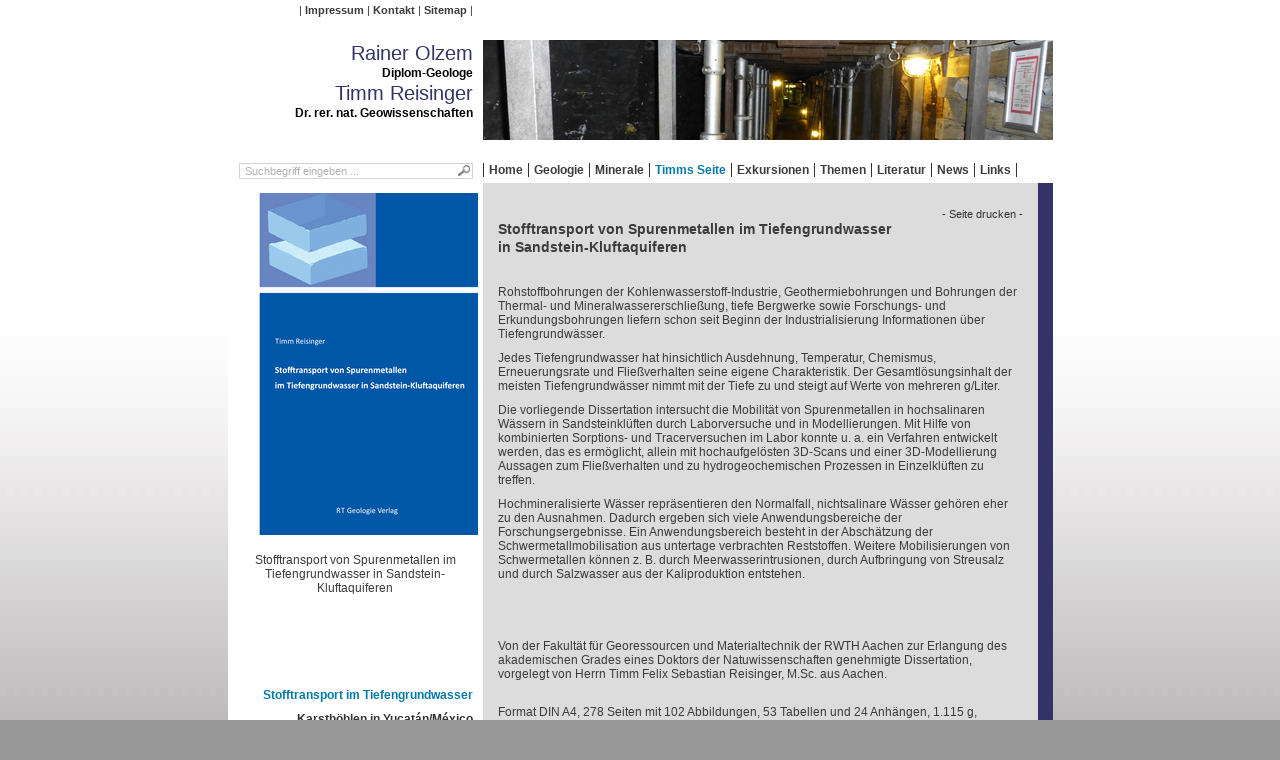

--- FILE ---
content_type: text/html; charset=utf-8
request_url: https://www.rainer-olzem.de/281.html?&L=946
body_size: 4798
content:
<!DOCTYPE html>
<html lang="de" xmlns="http://www.w3.org/1999/xhtml">
<head>

<meta charset="utf-8">
<!-- 
	This website is powered by TYPO3 - inspiring people to share!
	TYPO3 is a free open source Content Management Framework initially created by Kasper Skaarhoj and licensed under GNU/GPL.
	TYPO3 is copyright 1998-2013 of Kasper Skaarhoj. Extensions are copyright of their respective owners.
	Information and contribution at http://typo3.org/
-->




<meta name="generator" content="TYPO3 6.1 CMS">
<meta name="KEYWORDS" content="Timm, Timm Reisinger, T. Reisinger, Reisinger, R. Olzem, Olzem, Rainer Olzem, Geologie, Vulkan, Ätna, Stromboli, Vulcano, Vesuv, Geologe, Geowissenschaften, Uni Freiburg, Albert-Ludwigs-Universität Freiburg, geologische Exkursion, RWTH Aachen, Olzem, Rainer Olzem, Rainer, Reisinger, Timm Reisinger, Timm, Geologie, Vulkan, Ätna, Stromboli, Vulcano, Vesuv, Vulkanismus, Eruption, Krater, Vulkanausbruch, was ist Geologie, was ist ein Geologe, Geologe Hägar, Hägar, La Palma, Geologie von La Palma, Pangäa, Novopangäa, Tacande, Tajuya, San Antonio, San Juan, San Juan Eruption, Caldera, Taburiente, Phonolith, phonolithischer Dom">
<meta name="AUTHOR" content="1768961646">
<meta name="ROBOTS" content="index,follow">

<link rel="stylesheet" type="text/css" href="https://www.rainer-olzem.de/typo3temp/compressor/merged-cc0f2aca9d4d12ec692d99bae45a1331-e6d1cde39a17c57e3e4cbd3c91ad7311.css?1754495260" media="all">
<link rel="stylesheet" type="text/css" href="https://www.rainer-olzem.de/typo3temp/compressor/style-3afe037d321161bffc2408b3085692d4.css?1754494787" media="screen">
<link rel="stylesheet" type="text/css" href="https://www.rainer-olzem.de/typo3temp/compressor/jquery-3a0f30b312642088ce2331492f44e82f.css?1754494787" media="screen">


<script src="https://www.rainer-olzem.de/typo3/contrib/jquery/jquery-1.9.1.min.js" type="text/javascript"></script>



<title> rainer-olzem.de &#124;  Timms Seite &#124; Stofftransport im Tiefengrundwasser</title>
</head>
<body class="default">

<div id="mainWrap">
  <div id="headerWrap">
    <div id="servicemenu" class="leftCol">
      <nav><ul><li class="first"><a href="https://www.rainer-olzem.de/imprint.html?&amp;L=232%252F" title="Impressum">Impressum</a></li><li><a href="https://www.rainer-olzem.de/contact.html?&amp;L=232%252F" title="Kontakt">Kontakt</a></li><li class="last"><a href="https://www.rainer-olzem.de/sitemap.html?&amp;L=232%252F" title="Sitemap">Sitemap</a></li></ul></nav>
    </div>
  
    <div id="logo" class="leftCol">
      Rainer Olzem<br>
      <small>Diplom-Geologe</small>
      Timm Reisinger<br>
      <small>Dr. rer. nat. Geowissenschaften</small>
    </div>
    
    <div id="images" class="rightCol">
    <img src="https://www.rainer-olzem.de/typo3temp/_processed_/csm_Diss_Zeche_Bochum_1_ee980390f9.jpg" width="570" height="100" alt="Rainer Olzem - arge-geologie.de">
    </div>
  
  
    <div id="menuWrap">
      <div class="leftCol">
        <div class="tx-macinasearchbox-pi1">
		
<form action="https://www.rainer-olzem.de/267.html?&L=0" method="post" name="searchform" id="searchform">
<fieldset>
  <input name="tx_indexedsearch[sword]" id="sword" type="text" class="sword" value="Suchbegriff eingeben ..." onclick="this.value='';">
  <input name="tx_indexedsearch[submit_button]" type="image" class="submit" src="https://www.rainer-olzem.de/fileadmin/arge-geologie/img/icon_search.png" alt="Suche">
  <input type="hidden" name="tx_indexedsearch[_sections]" value="0">
  <input type="hidden" name="tx_indexedsearch[pointer]" value="0">
  <input type="hidden" name="tx_indexedsearch[ext]" value="0">
  <!--<input type="hidden" name="tx_indexedsearch[lang]" value="0">-->
</fieldset>
</form>

	</div>
	
      </div>
      <div class="rightCol">
        <nav><div class="level1Wrap"><ul class="level1"><li class="first"><a href="https://www.rainer-olzem.de/home.html?&amp;L=232%252F" title="Willkommen">Home</a></li><li><a href="https://www.rainer-olzem.de/geologie.html?&amp;L=232%252F" title="Ganz kurze Geschichte der Geologie">Geologie</a></li><li><a href="https://www.rainer-olzem.de/minerale.html?&amp;L=232%252F" title="Fluorit - von dem Vergnügen, Flussspat zu sammeln">Minerale</a></li><li class="act"><a href="https://www.rainer-olzem.de/28.html?&amp;L=232%252F" title="Timms Exkursionen" class="act">Timms Seite</a></li><li><a href="https://www.rainer-olzem.de/exkursionen.html?&amp;L=232%252F" title="Geologische Exkursionen">Exkursionen</a></li><li><a href="https://www.rainer-olzem.de/themen.html?&amp;L=232%252F" title="Themen rund um die Geologie">Themen</a></li><li><a href="https://www.rainer-olzem.de/literatur.html?&amp;L=232%252F" title="Bücherliste zu geologischen Themen">Literatur</a></li><li><a href="https://www.rainer-olzem.de/news.html?&amp;no_cache=1&amp;L=232%252F" title="Aktuelle geologische Highlights">News</a></li><li class="last"><a href="https://www.rainer-olzem.de/linkliste.html?&amp;no_cache=1&amp;L=232%252F" title="Links zur Geologie">Links</a></li></ul></div></nav>
      </div>
    </div>
  </div>

  <div class="clearer"><!-- --></div>
  
  <div id="contentWrap">
    <div id="left" class="leftCol">
      
      <div id="c2654" class="csc-default"><div class="csc-textpic csc-textpic-center csc-textpic-above"><div class="csc-textpic-imagewrap csc-textpic-single-image" style="width:240px;"><a href="https://www.rainer-olzem.de/fileadmin/_processed_/csm_Titelseite_2_c04528da49.png" class="lightbox" rel="next"><img src="https://www.rainer-olzem.de/fileadmin/_processed_/csm_Titelseite_2_ee19aa5b52.png" width="240" height="342" alt=""></a></div><div class="csc-textpic-text"><div></div><p class="align-center">Stofftransport von Spurenmetallen im Tiefengrundwasser in Sandstein-Kluftaquiferen </p><div></div><div></div><div><p><br /><sub></sub></p></div><div><p><br /><sub></sub></p></div></div></div><div class="csc-textpic-clear"><!-- --></div></div><nav><div class="level1Wrap"><ul class="level1"><li class="first act"><a href="https://www.rainer-olzem.de/281.html?&amp;L=232%252F" title="Stofftransport im Tiefengrundwasser" class="act">Stofftransport im Tiefengrundwasser</a></li><li><a href="https://www.rainer-olzem.de/261.html?&amp;L=232%252F" title="Karsthöhlen in Yucatán/México (Vorschau)">Karsthöhlen in Yucatán/México (Vorschau)</a></li><li><a href="https://www.rainer-olzem.de/258.html?&amp;L=232%252F" title="Hydrogeologische Exkursion zur Zugspitze">Hydrogeologische Exkursion zur Zugspitze</a></li><li><a href="https://www.rainer-olzem.de/226.html?&amp;L=232%252F" title="Exkursion Malenco - Bergell - Engadin: Thema Gletscher">Exkursion Malenco - Bergell - Engadin: Thema Gletscher</a></li><li><a href="https://www.rainer-olzem.de/219.html?&amp;L=232%252F" title="Exkursion Saar-Nahe-Becken">Exkursion Saar-Nahe-Becken</a></li><li><a href="https://www.rainer-olzem.de/221.html?&amp;L=232%252F" title="Exkursion Eifel">Exkursion Eifel</a></li><li><a href="https://www.rainer-olzem.de/220.html?&amp;L=232%252F" title="Exkursion Ardennen">Exkursion Ardennen</a></li><li><a href="https://www.rainer-olzem.de/194.html?&amp;L=232%252F" title="Meteor Crater Arizona/USA (Diashow)">Meteor Crater Arizona/USA (Diashow)</a></li><li><a href="https://www.rainer-olzem.de/193.html?&amp;L=232%252F" title="Kartierkurs Elba">Kartierkurs Elba</a></li><li><a href="https://www.rainer-olzem.de/192.html?&amp;L=232%252F" title="Exkursion zur Insel Elba">Exkursion zur Insel Elba</a></li><li><a href="https://www.rainer-olzem.de/191.html?&amp;L=232%252F" title="Kartierübung Jura">Kartierübung Jura</a></li><li><a href="https://www.rainer-olzem.de/190.html?&amp;L=232%252F" title="Exkursion Jura - Molasse">Exkursion Jura - Molasse</a></li><li><a href="https://www.rainer-olzem.de/188.html?&amp;L=232%252F" title="Exkursion Vogesen">Exkursion Vogesen</a></li><li><a href="https://www.rainer-olzem.de/187.html?&amp;L=232%252F" title="Exkursion in die Schweizer Alpen: Finero, Baveno, Val Verzasca, Alpe Arami">Exkursion in die Schweizer Alpen: Finero, Baveno, Val Verzasca, Alpe Arami</a></li><li><a href="https://www.rainer-olzem.de/178.html?&amp;L=232%252F" title="Der Ätna: Geologie, aktuelle Situation und Geschichte (Diashow)">Der Ätna: Geologie, aktuelle Situation und Geschichte (Diashow)</a></li><li><a href="https://www.rainer-olzem.de/177.html?&amp;L=232%252F" title="Kartierkurs Eschwege">Kartierkurs Eschwege</a></li><li><a href="https://www.rainer-olzem.de/176.html?&amp;L=232%252F" title="Exkursion Lukmanier">Exkursion Lukmanier</a></li><li><a href="https://www.rainer-olzem.de/156.html?&amp;L=232%252F" title="Faziesanalyse und Stratigrafie klastischer Sedimente: Buntsandstein in Tennenbach">Faziesanalyse und Stratigrafie klastischer Sedimente: Buntsandstein in Tennenbach</a></li><li><a href="https://www.rainer-olzem.de/155.html?&amp;L=232%252F" title="Exkursion Bodensee">Exkursion Bodensee</a></li><li><a href="https://www.rainer-olzem.de/154.html?&amp;L=232%252F" title="Profilaufnahme und Faziesanalyse in Karbonatgesteinen: Burgruine Landeck">Profilaufnahme und Faziesanalyse in Karbonatgesteinen: Burgruine Landeck</a></li><li><a href="https://www.rainer-olzem.de/153.html?&amp;L=232%252F" title="Geländeübung Kristallingestein">Geländeübung Kristallingestein</a></li><li><a href="https://www.rainer-olzem.de/143.html?&amp;L=232%252F" title="Exkursion Kaiserstuhl">Exkursion Kaiserstuhl</a></li><li><a href="https://www.rainer-olzem.de/142.html?&amp;L=232%252F" title="Gelände- und Laborpraktikum: Geologie und Morphologie">Gelände- und Laborpraktikum: Geologie und Morphologie</a></li><li><a href="https://www.rainer-olzem.de/141.html?&amp;L=232%252F" title="Exkursion Mainzer Becken, Taunus, Odenwald">Exkursion Mainzer Becken, Taunus, Odenwald</a></li><li><a href="https://www.rainer-olzem.de/123.html?&amp;L=232%252F" title="Kalisalz im Elsass und in Südbaden">Kalisalz im Elsass und in Südbaden</a></li><li><a href="https://www.rainer-olzem.de/121.html?&amp;L=232%252F" title="Exkursion Mittlerer Schwarzwald">Exkursion Mittlerer Schwarzwald</a></li><li class="last"><a href="https://www.rainer-olzem.de/119.html?&amp;L=232%252F" title="Der Kalksteinbruch Schmithof bei Aachen: Eine Zeitreise ins tropische Devon">Der Kalksteinbruch Schmithof bei Aachen: Eine Zeitreise ins tropische Devon</a></li></ul></div></nav>
    </div>
    <div id="content" class="rightCol">

            <script type="text/javascript">
      <!--
         document.write ('<div class="align-right"><small><a href="#" onclick="javascript:print();" title="Seite Drucken" class="print"> - Seite drucken - <\/a></small></div>');
      -->
      </script><!--TYPO3SEARCH_begin--><div id="c2655" class="csc-default"><h1><b>Stofftransport von Spurenmetallen im Tiefengrundwasser<br />in Sandstein-Kluftaquiferen</b></h1>
<p><br />Rohstoffbohrungen der Kohlenwasserstoff-Industrie, Geothermiebohrungen und Bohrungen der Thermal- und Mineralwassererschließung, tiefe Bergwerke sowie Forschungs- und Erkundungsbohrungen liefern schon seit Beginn der Industrialisierung Informationen über Tiefengrundwässer. </p>
<p>Jedes Tiefengrundwasser hat hinsichtlich Ausdehnung, Temperatur, Chemismus, Erneuerungsrate und Fließverhalten seine eigene Charakteristik. Der Gesamtlösungsinhalt der meisten Tiefengrundwässer nimmt mit der Tiefe zu und steigt auf Werte von mehreren g/Liter.</p>
<p>Die vorliegende Dissertation intersucht die Mobilität von Spurenmetallen in hochsalinaren Wässern in Sandsteinklüften durch Laborversuche und in Modellierungen. Mit Hilfe von kombinierten Sorptions- und Tracerversuchen im Labor konnte u. a. ein Verfahren entwickelt werden, das es ermöglicht, allein mit hochaufgelösten 3D-Scans und einer 3D-Modellierung Aussagen zum Fließverhalten und zu hydrogeochemischen Prozessen in Einzelklüften zu treffen.</p>
<p>Hochmineralisierte Wässer repräsentieren den Normalfall, nichtsalinare Wässer gehören eher zu den Ausnahmen. Dadurch ergeben sich viele Anwendungsbereiche der Forschungsergebnisse. Ein Anwendungsbereich besteht in der Abschätzung der Schwermetallmobilisation aus untertage verbrachten Reststoffen. Weitere Mobilisierungen von Schwermetallen können z. B. durch Meerwasserintrusionen, durch Aufbringung von Streusalz und durch Salzwasser aus der Kaliproduktion entstehen.</p>
<p>&nbsp;</p>
<p>&nbsp;</p></div><div id="c2657" class="csc-default"><div><p>Von der Fakultät für Georessourcen und Materialtechnik der RWTH Aachen zur Erlangung des akademischen Grades eines Doktors der Natuwissenschaften genehmigte Dissertation, vorgelegt von Herrn Timm Felix Sebastian Reisinger, M.Sc. aus Aachen.</p></div><div><p><br />Format DIN A4, 278 Seiten mit 102 Abbildungen, 53 Tabellen und 24 Anhängen, 1.115 g,<br />1. Ausgabe November 2020, ISBN 978-3-00-067341-2</p>
<p>Sollten Sie Interesse haben, können Sie die Dissertation bei uns käuflich erwerben.</p></div></div><div id="c2658" class="csc-default csc-space-before-30 csc-space-after-10"><div class="csc-textpic csc-textpic-center csc-textpic-above csc-textpic-caption-c"><div class="csc-textpic-imagewrap" style="width:520px;"><div class="csc-textpic-imagerow" style="width:520px;"><dl class="csc-textpic-image csc-textpic-firstcol csc-textpic-lastcol" style="width:520px;"><dt><a href="https://www.rainer-olzem.de/fileadmin/_processed_/csm_Uebersicht_Diss-Aufbau_2_7a027cd899.jpg" title="Vorgehen / Arbeitsschritte in der Dissertation" class="lightbox" rel="next"><img src="https://www.rainer-olzem.de/fileadmin/_processed_/csm_Uebersicht_Diss-Aufbau_2_b9e75b6276.jpg" width="520" height="451" alt="" title="Vorgehen / Arbeitsschritte in der Dissertation"></a></dt><dd class="csc-textpic-caption">Vorgehen / Arbeitsschritte in der Dissertation</dd></dl></div><div class="csc-textpic-imagerow" style="width:520px;"><dl class="csc-textpic-image csc-textpic-firstcol csc-textpic-lastcol" style="width:520px;"><dt><a href="https://www.rainer-olzem.de/fileadmin/_processed_/csm_Uebersichtskarte_Geologie_unten_1_d04e211d60.jpg" title="Abgedeckte geologische Karte des Rheinisch-Westfälischen Steinkohlenreviers" class="lightbox" rel="next"><img src="https://www.rainer-olzem.de/fileadmin/_processed_/csm_Uebersichtskarte_Geologie_unten_1_af316b138d.jpg" width="520" height="439" alt="" title="Abgedeckte geologische Karte des Rheinisch-Westfälischen Steinkohlenreviers"></a></dt><dd class="csc-textpic-caption">Abgedeckte geologische Karte des Rheinisch-Westfälischen Steinkohlenreviers (neue Darstellung und Farbgebung auf der Grundlage des Geologischen Landesamtes NRW, 1988 aus Walter, 1992)</dd></dl></div><div class="csc-textpic-imagerow" style="width:520px;"><dl class="csc-textpic-image csc-textpic-firstcol csc-textpic-lastcol" style="width:520px;"><dt><a href="https://www.rainer-olzem.de/fileadmin/_processed_/csm_UTD_fertig_4_2d5b359649.jpg" title="Schema eines Steinkohlenbergwerks: Untertägige Verbringung von bergbaufremden Reststoffen als Bruchhohlraumverfüllung" class="lightbox" rel="next"><img src="https://www.rainer-olzem.de/fileadmin/_processed_/csm_UTD_fertig_4_f6564ea896.jpg" width="520" height="382" alt="" title="Schema eines Steinkohlenbergwerks: Untertägige Verbringung von bergbaufremden Reststoffen als Bruchhohlraumverfüllung"></a></dt><dd class="csc-textpic-caption">Schema eines Steinkohlebergwerks: Untertägige Verbringung von bergbaufremden Reststoffen als Bruchhohlraumverfüllung</dd></dl></div><div class="csc-textpic-imagerow" style="width:520px;"><dl class="csc-textpic-image csc-textpic-firstcol csc-textpic-lastcol" style="width:520px;"><dt><a href="https://www.rainer-olzem.de/fileadmin/_processed_/csm_Stofftransport2_1851b28e88.jpg" title="Transportprozesse in einer Kluft mit Fließprofil für den Fluss einer Lösung" class="lightbox" rel="next"><img src="https://www.rainer-olzem.de/fileadmin/_processed_/csm_Stofftransport2_8ec3ea3856.jpg" width="520" height="474" alt="" title="Transportprozesse in einer Kluft mit Fließprofil für den Fluss einer Lösung"></a></dt><dd class="csc-textpic-caption">Transportprozesse in einer Kluft mit Fließprofil für den Fluss einer Lösung</dd></dl></div><div class="csc-textpic-imagerow csc-textpic-imagerow-last" style="width:520px;"><dl class="csc-textpic-image csc-textpic-firstcol csc-textpic-lastcol" style="width:520px;"><dt><a href="https://www.rainer-olzem.de/fileadmin/_processed_/csm_DSC_1584_8a136e6ff2.jpg" title="Beispiel für einen Tracerversuch in einer Versuchsreihe der Einzelkluft-Blockversuche" class="lightbox" rel="next"><img src="https://www.rainer-olzem.de/fileadmin/_processed_/csm_DSC_1584_8e9600ca1a.jpg" width="520" height="347" alt="" title="Beispiel für einen Tracerversuch in einer Versuchsreihe der Einzelkluft-Blockversuche"></a></dt><dd class="csc-textpic-caption">Beispiel für einen Tracerversuch in einer Versuchsreihe der Einzelkluft-Blockversuche</dd></dl></div></div><div class="csc-textpic-text"><h1>&nbsp;</h1></div></div><div class="csc-textpic-clear"><!-- --></div></div><!--TYPO3SEARCH_end-->

    </div>
    <div class="clearer"><!-- --></div>
  </div>
</div>

<script src="https://www.rainer-olzem.de/typo3temp/compressor/merged-9a268dd0f4ece13e1a36d4826962ef83-d9f3e34d32fdabf0cd208b6b383a2a68.js?1754494787" type="text/javascript"></script>


</body>
</html>

--- FILE ---
content_type: text/css
request_url: https://www.rainer-olzem.de/typo3temp/compressor/merged-cc0f2aca9d4d12ec692d99bae45a1331-e6d1cde39a17c57e3e4cbd3c91ad7311.css?1754495260
body_size: 6773
content:
DIV.csc-textpic-caption-c .csc-textpic-caption{text-align:center}
DIV.csc-textpic-caption-r .csc-textpic-caption{text-align:right}
DIV.csc-textpic-caption-l .csc-textpic-caption{text-align:left}
DIV.csc-textpic DIV.csc-textpic-imagecolumn{float:left;display:inline}
div.csc-textpic-border div.csc-textpic-imagewrap img{border:1px solid #333;padding:0px 0px}
DIV.csc-textpic-imagewrap{padding:0}
DIV.csc-textpic IMG{border:none}
DIV.csc-textpic DIV.csc-textpic-imagewrap DIV.csc-textpic-image{float:left}
DIV.csc-textpic DIV.csc-textpic-imagewrap UL{list-style:none;margin:0;padding:0}
DIV.csc-textpic DIV.csc-textpic-imagewrap UL LI{float:left;margin:0;padding:0}
DIV.csc-textpic DIV.csc-textpic-imagewrap DL.csc-textpic-image{float:left}
DIV.csc-textpic DIV.csc-textpic-imagewrap DL.csc-textpic-image DT{float:none}
DIV.csc-textpic DIV.csc-textpic-imagewrap DL.csc-textpic-image DD{float:none}
DIV.csc-textpic DIV.csc-textpic-imagewrap DL.csc-textpic-image DD IMG{border:none}
DL.csc-textpic-image{margin:0}
DL.csc-textpic-image DT{margin:0;display:inline}
DL.csc-textpic-image DD{margin:0}
DIV.csc-textpic-clear{clear:both}
DIV.csc-textpic-left DIV.csc-textpic-imagewrap .csc-textpic-image,DIV.csc-textpic-intext-left-nowrap DIV.csc-textpic-imagewrap .csc-textpic-image,DIV.csc-textpic-intext-left DIV.csc-textpic-imagewrap .csc-textpic-image{display:inline;
margin-right:10px}
DIV.csc-textpic-right DIV.csc-textpic-imagewrap .csc-textpic-image,DIV.csc-textpic-intext-right-nowrap DIV.csc-textpic-imagewrap .csc-textpic-image,DIV.csc-textpic-intext-right DIV.csc-textpic-imagewrap .csc-textpic-image{display:inline;
margin-left:10px}
DIV.csc-textpic-center DIV.csc-textpic-imagewrap .csc-textpic-image{display:inline;
margin-left:10px}
DIV.csc-textpic DIV.csc-textpic-imagewrap .csc-textpic-image .csc-textpic-caption{margin:0}
DIV.csc-textpic DIV.csc-textpic-imagewrap .csc-textpic-image IMG{margin:0;vertical-align:bottom}
DIV.csc-textpic DIV.csc-textpic-imagewrap .csc-textpic-image{margin-bottom:10px}
DIV.csc-textpic-equalheight DIV.csc-textpic-imagerow{margin-bottom:10px;display:block}
DIV.csc-textpic DIV.csc-textpic-imagerow{clear:both}
DIV.csc-textpic DIV.csc-textpic-single-image IMG{margin-bottom:10px}
*+html DIV.csc-textpic DIV.csc-textpic-imagerow .csc-textpic-image{margin-bottom:0}
*+html DIV.csc-textpic DIV.csc-textpic-imagerow{margin-bottom:10px}
DIV.csc-textpic DIV.csc-textpic-imagewrap .csc-textpic-firstcol{margin-left:0px !important}
DIV.csc-textpic DIV.csc-textpic-imagewrap .csc-textpic-lastcol{margin-right:0px !important}
DIV.csc-textpic-intext-left DIV.csc-textpic-imagewrap,DIV.csc-textpic-intext-left-nowrap DIV.csc-textpic-imagewrap{margin-right:10px !important}
DIV.csc-textpic-intext-right DIV.csc-textpic-imagewrap,DIV.csc-textpic-intext-right-nowrap DIV.csc-textpic-imagewrap{margin-left:10px !important}
DIV.csc-textpic-above DIV.csc-textpic-text{clear:both}
DIV.csc-textpic-center{text-align:center;
}
DIV.csc-textpic-center DIV.csc-textpic-imagewrap{margin:0 auto}
DIV.csc-textpic-center DIV.csc-textpic-imagewrap .csc-textpic-image{text-align:left;
}
DIV.csc-textpic-center DIV.csc-textpic-text{text-align:left;
}
DIV.csc-textpic-right DIV.csc-textpic-imagewrap{float:right}
DIV.csc-textpic-right DIV.csc-textpic-text{clear:right}
DIV.csc-textpic-left DIV.csc-textpic-imagewrap{float:left}
DIV.csc-textpic-left DIV.csc-textpic-text{clear:left}
DIV.csc-textpic-intext-left DIV.csc-textpic-imagewrap{float:left}
DIV.csc-textpic-intext-right DIV.csc-textpic-imagewrap{float:right}
DIV.csc-textpic-intext-right-nowrap DIV.csc-textpic-imagewrap{float:right;clear:both}
/*T2\*/
* html DIV.csc-textpic-intext-right-nowrap .csc-textpic-text{height:1%}
/*T2E*/
DIV.csc-textpic-intext-left-nowrap DIV.csc-textpic-imagewrap{float:left;clear:both}
/*T2\*/
* html DIV.csc-textpic-intext-left-nowrap .csc-textpic-text,* html .csc-textpic-intext-left ol,* html .csc-textpic-intext-left ul{height:1%}
/*T2E*/
DIV.csc-textpic DIV.csc-textpic-imagerow-last{margin-bottom:0}
.csc-textpic-intext-left ol,.csc-textpic-intext-left ul{padding-left:40px;overflow:auto}
.csc-space-before-30{margin-top:30px !important}
.csc-space-after-10{margin-bottom:10px !important}
a,abbr,acronym,address,applet,article,aside,audio,b,big,blockquote,body,caption,canvas,center,cite,code,dd,del,details,dfn,dialog,div,dl,dt,em,embed,fieldset,figcaption,figure,form,footer,header,hgroup,h1,h2,h3,h4,h5,h6,html,i,iframe,img,ins,kbd,label,legend,li,mark,menu,nav,object,ol,output,p,pre,q,ruby,s,samp,section,small,span,strike,strong,sub,summary,sup,tt,table,tbody,textarea,tfoot,thead,time,tr,th,td,u,ul,var,video{font-family:inherit;font-size:100%;font-weight:inherit;font-style:inherit;vertical-align:baseline;white-space:normal;margin:0;padding:0;border:0;outline:0;background:transparent}
article,aside,details,figcaption,figure,footer,header,hgroup,menu,nav,section{display:block}
ol,ul{list-style:none}
blockquote,q{quotes:none}
:focus{outline:0}
table{border-collapse:collapse;border-spacing:0}
body{font-size:12px;line-height:14px;font-family:Arial,Verdana,sans-serif;color:#3c3c3c}
h1{font-size:14px;line-height:18px;font-weight:bold;padding:0 0 10px 0}
h2{font-size:12px;padding:0 0 20px 0;font-weight:bold}
h3{font-size:1.2em;line-height:1.2em;font-weight:bold;padding:0}
hr{clear:both;height:1px;padding:0;color:#3c3c3c;border:none;border-top:1px solid #3c3c3c;margin:20px 0}
p{padding:5px 0}
i,em{font-style:italic}
strong,b{font-weight:bold}
small{font-size:0.9em;line-height:1.2em;display:block}
a{color:#3c3c3c;text-decoration:none}
a:hover,a.act{color:#0079A9}
a.external-link:before{content:'» '}
li dfn.hidden,.usb{display:block !important;position:absolute;left:-3000px;height:0px;width:0px}
.field{padding:2px 0}
label{display:inline-block;width:120px;padding-right:10px}
input[type=text],textarea{border:1px solid #d2d2d2;padding:2px 5px;width:300px;background:#fff}
input[type=submit]{margin-left:135px;background:#333367;color:#fff;padding:5px 20px;border:none}
table.contenttable td{border:2px solid #DCDCDC;padding:3px 5px !important}
#content ul,#content ol{padding:5px 0 5px 15px;list-style-type:square}
#content .csc-textpic ul{padding:0}
#content ul.browsebox{list-style-type:none}
#content ul.browsebox li{display:inline;padding:0 5px}
.hidden{display:none}
.clearer{clear:both;display:block;float:none}
.align-left,p.align-left{text-align:left}
.align-center,p.align-center{text-align:center}
.align-right,p.align-right{text-align:right}
.csc-textpic-caption{font-size:0.9em}
.big,p.big,span.big{font-size:1.4em;line-height:1.4em}
.small,p.small,span.small{font-size:0.9em;line-height:1.1em}
.intent,p.intent{padding-left:40px}
#logo{font-size:20px;line-height:26px;text-align:right;color:#333366}
#logo small{font-size:12px;color:#000;font-weight:bold}
@media print{a{color:#000}
#images,#left,#menuWrap,#claim,#servicemenu,.print{display:none}
}


--- FILE ---
content_type: text/css
request_url: https://www.rainer-olzem.de/typo3temp/compressor/jquery-3a0f30b312642088ce2331492f44e82f.css?1754494787
body_size: 26
content:
@import url('../../fileadmin/rainer-olzem/js/cb/colorbox.css');@import url('../../fileadmin/rainer-olzem/js/bs/jquery.bxslider.css');
